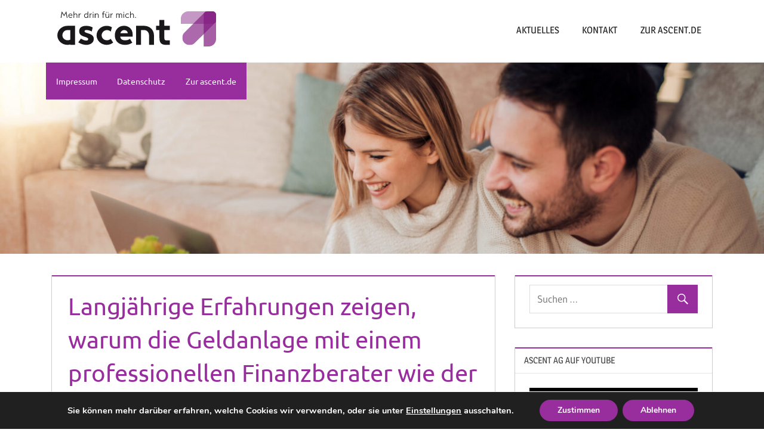

--- FILE ---
content_type: text/html; charset=UTF-8
request_url: https://www.erfahrungenmitascent.com/2022/05/16/langjaehrige-erfahrungen-zeigen-warum-die-geldanlage-mit-einem-professionellen-finanzberater-wie-der-ascent-ag-sinn-macht/
body_size: 15048
content:
<!DOCTYPE html>
<html lang="de">

<head>
<meta charset="UTF-8">
<meta http-equiv="x-dns-prefetch-control" content="on">
<meta name="viewport" content="width=device-width, initial-scale=1">
<link rel="profile" href="http://gmpg.org/xfn/11">
<link rel="pingback" href="https://www.erfahrungenmitascent.com/xmlrpc.php">

<meta name='robots' content='index, follow, max-image-preview:large, max-snippet:-1, max-video-preview:-1' />
	<style>img:is([sizes="auto" i], [sizes^="auto," i]) { contain-intrinsic-size: 3000px 1500px }</style>
	<!-- Simple DNS Prefetch -->
<meta http-equiv="x-dns-prefetch-control" content="off">

	<!-- This site is optimized with the Yoast SEO plugin v22.8 - https://yoast.com/wordpress/plugins/seo/ -->
	<title>Was für einen Finanzberater wie die ascent AG spricht</title>
	<meta name="description" content="Langjährige Erfahrungen zeigen, dass bei der Geldanlage die Zusammenarbeit mit einem professionellen Finanzberater wie der ascent AG Sinn macht." />
	<link rel="canonical" href="https://www.erfahrungenmitascent.com/2022/05/16/langjaehrige-erfahrungen-zeigen-warum-die-geldanlage-mit-einem-professionellen-finanzberater-wie-der-ascent-ag-sinn-macht/" />
	<meta property="og:locale" content="de_DE" />
	<meta property="og:type" content="article" />
	<meta property="og:title" content="Was für einen Finanzberater wie die ascent AG spricht" />
	<meta property="og:description" content="Langjährige Erfahrungen zeigen, dass bei der Geldanlage die Zusammenarbeit mit einem professionellen Finanzberater wie der ascent AG Sinn macht." />
	<meta property="og:url" content="https://www.erfahrungenmitascent.com/2022/05/16/langjaehrige-erfahrungen-zeigen-warum-die-geldanlage-mit-einem-professionellen-finanzberater-wie-der-ascent-ag-sinn-macht/" />
	<meta property="og:site_name" content="ascent AG" />
	<meta property="article:published_time" content="2022-05-16T08:25:30+00:00" />
	<meta property="og:image" content="https://www.erfahrungenmitascent.com/wp-content/uploads/sites/7/2018/03/Fotolia_15826725_M-@-cohelia.jpg" />
	<meta property="og:image:width" content="1691" />
	<meta property="og:image:height" content="1123" />
	<meta property="og:image:type" content="image/jpeg" />
	<meta name="author" content="Redaktion ascent AG" />
	<meta name="twitter:card" content="summary_large_image" />
	<meta name="twitter:label1" content="Geschrieben von" />
	<meta name="twitter:data1" content="Redaktion ascent AG" />
	<meta name="twitter:label2" content="Geschätzte Lesezeit" />
	<meta name="twitter:data2" content="3 Minuten" />
	<script type="application/ld+json" class="yoast-schema-graph">{"@context":"https://schema.org","@graph":[{"@type":"WebPage","@id":"https://www.erfahrungenmitascent.com/2022/05/16/langjaehrige-erfahrungen-zeigen-warum-die-geldanlage-mit-einem-professionellen-finanzberater-wie-der-ascent-ag-sinn-macht/","url":"https://www.erfahrungenmitascent.com/2022/05/16/langjaehrige-erfahrungen-zeigen-warum-die-geldanlage-mit-einem-professionellen-finanzberater-wie-der-ascent-ag-sinn-macht/","name":"Was für einen Finanzberater wie die ascent AG spricht","isPartOf":{"@id":"https://www.erfahrungenmitascent.com/#website"},"primaryImageOfPage":{"@id":"https://www.erfahrungenmitascent.com/2022/05/16/langjaehrige-erfahrungen-zeigen-warum-die-geldanlage-mit-einem-professionellen-finanzberater-wie-der-ascent-ag-sinn-macht/#primaryimage"},"image":{"@id":"https://www.erfahrungenmitascent.com/2022/05/16/langjaehrige-erfahrungen-zeigen-warum-die-geldanlage-mit-einem-professionellen-finanzberater-wie-der-ascent-ag-sinn-macht/#primaryimage"},"thumbnailUrl":"https://www.erfahrungenmitascent.com/wp-content/uploads/sites/7/2018/03/Fotolia_15826725_M-@-cohelia.jpg","datePublished":"2022-05-16T08:25:30+00:00","dateModified":"2022-05-16T08:25:30+00:00","author":{"@id":"https://www.erfahrungenmitascent.com/#/schema/person/ee398fb2a84b7c6b25a9f505c0cfc3df"},"description":"Langjährige Erfahrungen zeigen, dass bei der Geldanlage die Zusammenarbeit mit einem professionellen Finanzberater wie der ascent AG Sinn macht.","breadcrumb":{"@id":"https://www.erfahrungenmitascent.com/2022/05/16/langjaehrige-erfahrungen-zeigen-warum-die-geldanlage-mit-einem-professionellen-finanzberater-wie-der-ascent-ag-sinn-macht/#breadcrumb"},"inLanguage":"de","potentialAction":[{"@type":"ReadAction","target":["https://www.erfahrungenmitascent.com/2022/05/16/langjaehrige-erfahrungen-zeigen-warum-die-geldanlage-mit-einem-professionellen-finanzberater-wie-der-ascent-ag-sinn-macht/"]}]},{"@type":"ImageObject","inLanguage":"de","@id":"https://www.erfahrungenmitascent.com/2022/05/16/langjaehrige-erfahrungen-zeigen-warum-die-geldanlage-mit-einem-professionellen-finanzberater-wie-der-ascent-ag-sinn-macht/#primaryimage","url":"https://www.erfahrungenmitascent.com/wp-content/uploads/sites/7/2018/03/Fotolia_15826725_M-@-cohelia.jpg","contentUrl":"https://www.erfahrungenmitascent.com/wp-content/uploads/sites/7/2018/03/Fotolia_15826725_M-@-cohelia.jpg","width":1691,"height":1123},{"@type":"BreadcrumbList","@id":"https://www.erfahrungenmitascent.com/2022/05/16/langjaehrige-erfahrungen-zeigen-warum-die-geldanlage-mit-einem-professionellen-finanzberater-wie-der-ascent-ag-sinn-macht/#breadcrumb","itemListElement":[{"@type":"ListItem","position":1,"name":"Startseite","item":"https://www.erfahrungenmitascent.com/"},{"@type":"ListItem","position":2,"name":"Aktuelles","item":"https://www.erfahrungenmitascent.com/aktuelles/"},{"@type":"ListItem","position":3,"name":"Langjährige Erfahrungen zeigen, warum die Geldanlage mit einem professionellen Finanzberater wie der ascent AG Sinn macht"}]},{"@type":"WebSite","@id":"https://www.erfahrungenmitascent.com/#website","url":"https://www.erfahrungenmitascent.com/","name":"ascent AG","description":"Erfahrungen","potentialAction":[{"@type":"SearchAction","target":{"@type":"EntryPoint","urlTemplate":"https://www.erfahrungenmitascent.com/?s={search_term_string}"},"query-input":"required name=search_term_string"}],"inLanguage":"de"},{"@type":"Person","@id":"https://www.erfahrungenmitascent.com/#/schema/person/ee398fb2a84b7c6b25a9f505c0cfc3df","name":"Redaktion ascent AG","image":{"@type":"ImageObject","inLanguage":"de","@id":"https://www.erfahrungenmitascent.com/#/schema/person/image/","url":"https://secure.gravatar.com/avatar/60abf4ffef5430dbf0dc51f6a03ce6fd822262bc7fb46aa6e21fc396214edcf7?s=96&d=mm&r=g","contentUrl":"https://secure.gravatar.com/avatar/60abf4ffef5430dbf0dc51f6a03ce6fd822262bc7fb46aa6e21fc396214edcf7?s=96&d=mm&r=g","caption":"Redaktion ascent AG"},"sameAs":["http://5.75.179.218"]}]}</script>
	<!-- / Yoast SEO plugin. -->


<link rel="alternate" type="application/rss+xml" title="ascent AG &raquo; Feed" href="https://www.erfahrungenmitascent.com/feed/" />
<link rel="alternate" type="application/rss+xml" title="ascent AG &raquo; Kommentar-Feed" href="https://www.erfahrungenmitascent.com/comments/feed/" />
<script type="text/javascript">
/* <![CDATA[ */
window._wpemojiSettings = {"baseUrl":"https:\/\/s.w.org\/images\/core\/emoji\/16.0.1\/72x72\/","ext":".png","svgUrl":"https:\/\/s.w.org\/images\/core\/emoji\/16.0.1\/svg\/","svgExt":".svg","source":{"concatemoji":"https:\/\/www.erfahrungenmitascent.com\/wp-includes\/js\/wp-emoji-release.min.js?ver=6.8.3"}};
/*! This file is auto-generated */
!function(s,n){var o,i,e;function c(e){try{var t={supportTests:e,timestamp:(new Date).valueOf()};sessionStorage.setItem(o,JSON.stringify(t))}catch(e){}}function p(e,t,n){e.clearRect(0,0,e.canvas.width,e.canvas.height),e.fillText(t,0,0);var t=new Uint32Array(e.getImageData(0,0,e.canvas.width,e.canvas.height).data),a=(e.clearRect(0,0,e.canvas.width,e.canvas.height),e.fillText(n,0,0),new Uint32Array(e.getImageData(0,0,e.canvas.width,e.canvas.height).data));return t.every(function(e,t){return e===a[t]})}function u(e,t){e.clearRect(0,0,e.canvas.width,e.canvas.height),e.fillText(t,0,0);for(var n=e.getImageData(16,16,1,1),a=0;a<n.data.length;a++)if(0!==n.data[a])return!1;return!0}function f(e,t,n,a){switch(t){case"flag":return n(e,"\ud83c\udff3\ufe0f\u200d\u26a7\ufe0f","\ud83c\udff3\ufe0f\u200b\u26a7\ufe0f")?!1:!n(e,"\ud83c\udde8\ud83c\uddf6","\ud83c\udde8\u200b\ud83c\uddf6")&&!n(e,"\ud83c\udff4\udb40\udc67\udb40\udc62\udb40\udc65\udb40\udc6e\udb40\udc67\udb40\udc7f","\ud83c\udff4\u200b\udb40\udc67\u200b\udb40\udc62\u200b\udb40\udc65\u200b\udb40\udc6e\u200b\udb40\udc67\u200b\udb40\udc7f");case"emoji":return!a(e,"\ud83e\udedf")}return!1}function g(e,t,n,a){var r="undefined"!=typeof WorkerGlobalScope&&self instanceof WorkerGlobalScope?new OffscreenCanvas(300,150):s.createElement("canvas"),o=r.getContext("2d",{willReadFrequently:!0}),i=(o.textBaseline="top",o.font="600 32px Arial",{});return e.forEach(function(e){i[e]=t(o,e,n,a)}),i}function t(e){var t=s.createElement("script");t.src=e,t.defer=!0,s.head.appendChild(t)}"undefined"!=typeof Promise&&(o="wpEmojiSettingsSupports",i=["flag","emoji"],n.supports={everything:!0,everythingExceptFlag:!0},e=new Promise(function(e){s.addEventListener("DOMContentLoaded",e,{once:!0})}),new Promise(function(t){var n=function(){try{var e=JSON.parse(sessionStorage.getItem(o));if("object"==typeof e&&"number"==typeof e.timestamp&&(new Date).valueOf()<e.timestamp+604800&&"object"==typeof e.supportTests)return e.supportTests}catch(e){}return null}();if(!n){if("undefined"!=typeof Worker&&"undefined"!=typeof OffscreenCanvas&&"undefined"!=typeof URL&&URL.createObjectURL&&"undefined"!=typeof Blob)try{var e="postMessage("+g.toString()+"("+[JSON.stringify(i),f.toString(),p.toString(),u.toString()].join(",")+"));",a=new Blob([e],{type:"text/javascript"}),r=new Worker(URL.createObjectURL(a),{name:"wpTestEmojiSupports"});return void(r.onmessage=function(e){c(n=e.data),r.terminate(),t(n)})}catch(e){}c(n=g(i,f,p,u))}t(n)}).then(function(e){for(var t in e)n.supports[t]=e[t],n.supports.everything=n.supports.everything&&n.supports[t],"flag"!==t&&(n.supports.everythingExceptFlag=n.supports.everythingExceptFlag&&n.supports[t]);n.supports.everythingExceptFlag=n.supports.everythingExceptFlag&&!n.supports.flag,n.DOMReady=!1,n.readyCallback=function(){n.DOMReady=!0}}).then(function(){return e}).then(function(){var e;n.supports.everything||(n.readyCallback(),(e=n.source||{}).concatemoji?t(e.concatemoji):e.wpemoji&&e.twemoji&&(t(e.twemoji),t(e.wpemoji)))}))}((window,document),window._wpemojiSettings);
/* ]]> */
</script>
<link rel='stylesheet' id='cf7ic_style-css' href='https://www.erfahrungenmitascent.com/wp-content/plugins/contact-form-7-image-captcha/css/cf7ic-style.css?ver=3.3.7' type='text/css' media='all' />
<link rel='stylesheet' id='treville-custom-fonts-css' href='https://www.erfahrungenmitascent.com/wp-content/themes/treville/assets/css/custom-fonts.css?ver=20180413' type='text/css' media='all' />
<style id='wp-emoji-styles-inline-css' type='text/css'>

	img.wp-smiley, img.emoji {
		display: inline !important;
		border: none !important;
		box-shadow: none !important;
		height: 1em !important;
		width: 1em !important;
		margin: 0 0.07em !important;
		vertical-align: -0.1em !important;
		background: none !important;
		padding: 0 !important;
	}
</style>
<link rel='stylesheet' id='wp-block-library-css' href='https://www.erfahrungenmitascent.com/wp-includes/css/dist/block-library/style.min.css?ver=6.8.3' type='text/css' media='all' />
<style id='classic-theme-styles-inline-css' type='text/css'>
/*! This file is auto-generated */
.wp-block-button__link{color:#fff;background-color:#32373c;border-radius:9999px;box-shadow:none;text-decoration:none;padding:calc(.667em + 2px) calc(1.333em + 2px);font-size:1.125em}.wp-block-file__button{background:#32373c;color:#fff;text-decoration:none}
</style>
<style id='global-styles-inline-css' type='text/css'>
:root{--wp--preset--aspect-ratio--square: 1;--wp--preset--aspect-ratio--4-3: 4/3;--wp--preset--aspect-ratio--3-4: 3/4;--wp--preset--aspect-ratio--3-2: 3/2;--wp--preset--aspect-ratio--2-3: 2/3;--wp--preset--aspect-ratio--16-9: 16/9;--wp--preset--aspect-ratio--9-16: 9/16;--wp--preset--color--black: #454545;--wp--preset--color--cyan-bluish-gray: #abb8c3;--wp--preset--color--white: #ffffff;--wp--preset--color--pale-pink: #f78da7;--wp--preset--color--vivid-red: #cf2e2e;--wp--preset--color--luminous-vivid-orange: #ff6900;--wp--preset--color--luminous-vivid-amber: #fcb900;--wp--preset--color--light-green-cyan: #7bdcb5;--wp--preset--color--vivid-green-cyan: #00d084;--wp--preset--color--pale-cyan-blue: #8ed1fc;--wp--preset--color--vivid-cyan-blue: #0693e3;--wp--preset--color--vivid-purple: #9b51e0;--wp--preset--color--primary: #1177aa;--wp--preset--color--light-gray: #f0f0f0;--wp--preset--color--dark-gray: #777777;--wp--preset--gradient--vivid-cyan-blue-to-vivid-purple: linear-gradient(135deg,rgba(6,147,227,1) 0%,rgb(155,81,224) 100%);--wp--preset--gradient--light-green-cyan-to-vivid-green-cyan: linear-gradient(135deg,rgb(122,220,180) 0%,rgb(0,208,130) 100%);--wp--preset--gradient--luminous-vivid-amber-to-luminous-vivid-orange: linear-gradient(135deg,rgba(252,185,0,1) 0%,rgba(255,105,0,1) 100%);--wp--preset--gradient--luminous-vivid-orange-to-vivid-red: linear-gradient(135deg,rgba(255,105,0,1) 0%,rgb(207,46,46) 100%);--wp--preset--gradient--very-light-gray-to-cyan-bluish-gray: linear-gradient(135deg,rgb(238,238,238) 0%,rgb(169,184,195) 100%);--wp--preset--gradient--cool-to-warm-spectrum: linear-gradient(135deg,rgb(74,234,220) 0%,rgb(151,120,209) 20%,rgb(207,42,186) 40%,rgb(238,44,130) 60%,rgb(251,105,98) 80%,rgb(254,248,76) 100%);--wp--preset--gradient--blush-light-purple: linear-gradient(135deg,rgb(255,206,236) 0%,rgb(152,150,240) 100%);--wp--preset--gradient--blush-bordeaux: linear-gradient(135deg,rgb(254,205,165) 0%,rgb(254,45,45) 50%,rgb(107,0,62) 100%);--wp--preset--gradient--luminous-dusk: linear-gradient(135deg,rgb(255,203,112) 0%,rgb(199,81,192) 50%,rgb(65,88,208) 100%);--wp--preset--gradient--pale-ocean: linear-gradient(135deg,rgb(255,245,203) 0%,rgb(182,227,212) 50%,rgb(51,167,181) 100%);--wp--preset--gradient--electric-grass: linear-gradient(135deg,rgb(202,248,128) 0%,rgb(113,206,126) 100%);--wp--preset--gradient--midnight: linear-gradient(135deg,rgb(2,3,129) 0%,rgb(40,116,252) 100%);--wp--preset--font-size--small: 13px;--wp--preset--font-size--medium: 20px;--wp--preset--font-size--large: 36px;--wp--preset--font-size--x-large: 42px;--wp--preset--spacing--20: 0.44rem;--wp--preset--spacing--30: 0.67rem;--wp--preset--spacing--40: 1rem;--wp--preset--spacing--50: 1.5rem;--wp--preset--spacing--60: 2.25rem;--wp--preset--spacing--70: 3.38rem;--wp--preset--spacing--80: 5.06rem;--wp--preset--shadow--natural: 6px 6px 9px rgba(0, 0, 0, 0.2);--wp--preset--shadow--deep: 12px 12px 50px rgba(0, 0, 0, 0.4);--wp--preset--shadow--sharp: 6px 6px 0px rgba(0, 0, 0, 0.2);--wp--preset--shadow--outlined: 6px 6px 0px -3px rgba(255, 255, 255, 1), 6px 6px rgba(0, 0, 0, 1);--wp--preset--shadow--crisp: 6px 6px 0px rgba(0, 0, 0, 1);}:where(.is-layout-flex){gap: 0.5em;}:where(.is-layout-grid){gap: 0.5em;}body .is-layout-flex{display: flex;}.is-layout-flex{flex-wrap: wrap;align-items: center;}.is-layout-flex > :is(*, div){margin: 0;}body .is-layout-grid{display: grid;}.is-layout-grid > :is(*, div){margin: 0;}:where(.wp-block-columns.is-layout-flex){gap: 2em;}:where(.wp-block-columns.is-layout-grid){gap: 2em;}:where(.wp-block-post-template.is-layout-flex){gap: 1.25em;}:where(.wp-block-post-template.is-layout-grid){gap: 1.25em;}.has-black-color{color: var(--wp--preset--color--black) !important;}.has-cyan-bluish-gray-color{color: var(--wp--preset--color--cyan-bluish-gray) !important;}.has-white-color{color: var(--wp--preset--color--white) !important;}.has-pale-pink-color{color: var(--wp--preset--color--pale-pink) !important;}.has-vivid-red-color{color: var(--wp--preset--color--vivid-red) !important;}.has-luminous-vivid-orange-color{color: var(--wp--preset--color--luminous-vivid-orange) !important;}.has-luminous-vivid-amber-color{color: var(--wp--preset--color--luminous-vivid-amber) !important;}.has-light-green-cyan-color{color: var(--wp--preset--color--light-green-cyan) !important;}.has-vivid-green-cyan-color{color: var(--wp--preset--color--vivid-green-cyan) !important;}.has-pale-cyan-blue-color{color: var(--wp--preset--color--pale-cyan-blue) !important;}.has-vivid-cyan-blue-color{color: var(--wp--preset--color--vivid-cyan-blue) !important;}.has-vivid-purple-color{color: var(--wp--preset--color--vivid-purple) !important;}.has-black-background-color{background-color: var(--wp--preset--color--black) !important;}.has-cyan-bluish-gray-background-color{background-color: var(--wp--preset--color--cyan-bluish-gray) !important;}.has-white-background-color{background-color: var(--wp--preset--color--white) !important;}.has-pale-pink-background-color{background-color: var(--wp--preset--color--pale-pink) !important;}.has-vivid-red-background-color{background-color: var(--wp--preset--color--vivid-red) !important;}.has-luminous-vivid-orange-background-color{background-color: var(--wp--preset--color--luminous-vivid-orange) !important;}.has-luminous-vivid-amber-background-color{background-color: var(--wp--preset--color--luminous-vivid-amber) !important;}.has-light-green-cyan-background-color{background-color: var(--wp--preset--color--light-green-cyan) !important;}.has-vivid-green-cyan-background-color{background-color: var(--wp--preset--color--vivid-green-cyan) !important;}.has-pale-cyan-blue-background-color{background-color: var(--wp--preset--color--pale-cyan-blue) !important;}.has-vivid-cyan-blue-background-color{background-color: var(--wp--preset--color--vivid-cyan-blue) !important;}.has-vivid-purple-background-color{background-color: var(--wp--preset--color--vivid-purple) !important;}.has-black-border-color{border-color: var(--wp--preset--color--black) !important;}.has-cyan-bluish-gray-border-color{border-color: var(--wp--preset--color--cyan-bluish-gray) !important;}.has-white-border-color{border-color: var(--wp--preset--color--white) !important;}.has-pale-pink-border-color{border-color: var(--wp--preset--color--pale-pink) !important;}.has-vivid-red-border-color{border-color: var(--wp--preset--color--vivid-red) !important;}.has-luminous-vivid-orange-border-color{border-color: var(--wp--preset--color--luminous-vivid-orange) !important;}.has-luminous-vivid-amber-border-color{border-color: var(--wp--preset--color--luminous-vivid-amber) !important;}.has-light-green-cyan-border-color{border-color: var(--wp--preset--color--light-green-cyan) !important;}.has-vivid-green-cyan-border-color{border-color: var(--wp--preset--color--vivid-green-cyan) !important;}.has-pale-cyan-blue-border-color{border-color: var(--wp--preset--color--pale-cyan-blue) !important;}.has-vivid-cyan-blue-border-color{border-color: var(--wp--preset--color--vivid-cyan-blue) !important;}.has-vivid-purple-border-color{border-color: var(--wp--preset--color--vivid-purple) !important;}.has-vivid-cyan-blue-to-vivid-purple-gradient-background{background: var(--wp--preset--gradient--vivid-cyan-blue-to-vivid-purple) !important;}.has-light-green-cyan-to-vivid-green-cyan-gradient-background{background: var(--wp--preset--gradient--light-green-cyan-to-vivid-green-cyan) !important;}.has-luminous-vivid-amber-to-luminous-vivid-orange-gradient-background{background: var(--wp--preset--gradient--luminous-vivid-amber-to-luminous-vivid-orange) !important;}.has-luminous-vivid-orange-to-vivid-red-gradient-background{background: var(--wp--preset--gradient--luminous-vivid-orange-to-vivid-red) !important;}.has-very-light-gray-to-cyan-bluish-gray-gradient-background{background: var(--wp--preset--gradient--very-light-gray-to-cyan-bluish-gray) !important;}.has-cool-to-warm-spectrum-gradient-background{background: var(--wp--preset--gradient--cool-to-warm-spectrum) !important;}.has-blush-light-purple-gradient-background{background: var(--wp--preset--gradient--blush-light-purple) !important;}.has-blush-bordeaux-gradient-background{background: var(--wp--preset--gradient--blush-bordeaux) !important;}.has-luminous-dusk-gradient-background{background: var(--wp--preset--gradient--luminous-dusk) !important;}.has-pale-ocean-gradient-background{background: var(--wp--preset--gradient--pale-ocean) !important;}.has-electric-grass-gradient-background{background: var(--wp--preset--gradient--electric-grass) !important;}.has-midnight-gradient-background{background: var(--wp--preset--gradient--midnight) !important;}.has-small-font-size{font-size: var(--wp--preset--font-size--small) !important;}.has-medium-font-size{font-size: var(--wp--preset--font-size--medium) !important;}.has-large-font-size{font-size: var(--wp--preset--font-size--large) !important;}.has-x-large-font-size{font-size: var(--wp--preset--font-size--x-large) !important;}
:where(.wp-block-post-template.is-layout-flex){gap: 1.25em;}:where(.wp-block-post-template.is-layout-grid){gap: 1.25em;}
:where(.wp-block-columns.is-layout-flex){gap: 2em;}:where(.wp-block-columns.is-layout-grid){gap: 2em;}
:root :where(.wp-block-pullquote){font-size: 1.5em;line-height: 1.6;}
</style>
<link rel='stylesheet' id='contact-form-7-css' href='https://www.erfahrungenmitascent.com/wp-content/plugins/contact-form-7/includes/css/styles.css?ver=5.9.5' type='text/css' media='all' />
<link rel='stylesheet' id='cool-tag-cloud-css' href='https://www.erfahrungenmitascent.com/wp-content/plugins/cool-tag-cloud/inc/cool-tag-cloud.css?ver=2.25' type='text/css' media='all' />
<link rel='stylesheet' id='parent-style-css' href='https://www.erfahrungenmitascent.com/wp-content/themes/treville/style.css?ver=6.8.3' type='text/css' media='all' />
<link rel='stylesheet' id='treville-stylesheet-css' href='https://www.erfahrungenmitascent.com/wp-content/themes/treville-child/style.css?ver=1.0.0' type='text/css' media='all' />
<link rel='stylesheet' id='treville-safari-flexbox-fixes-css' href='https://www.erfahrungenmitascent.com/wp-content/themes/treville/assets/css/safari-flexbox-fixes.css?ver=20200420' type='text/css' media='all' />
<link rel='stylesheet' id='genericons-css' href='https://www.erfahrungenmitascent.com/wp-content/themes/treville/assets/genericons/genericons.css?ver=3.4.1' type='text/css' media='all' />
<link rel='stylesheet' id='treville-related-posts-css' href='https://www.erfahrungenmitascent.com/wp-content/themes/treville/assets/css/themezee-related-posts.css?ver=20160421' type='text/css' media='all' />
<link rel='stylesheet' id='moove_gdpr_frontend-css' href='https://www.erfahrungenmitascent.com/wp-content/plugins/gdpr-cookie-compliance/dist/styles/gdpr-main.css?ver=4.15.0' type='text/css' media='all' />
<style id='moove_gdpr_frontend-inline-css' type='text/css'>
#moove_gdpr_cookie_modal,#moove_gdpr_cookie_info_bar,.gdpr_cookie_settings_shortcode_content{font-family:Nunito,sans-serif}#moove_gdpr_save_popup_settings_button{background-color:#373737;color:#fff}#moove_gdpr_save_popup_settings_button:hover{background-color:#000}#moove_gdpr_cookie_info_bar .moove-gdpr-info-bar-container .moove-gdpr-info-bar-content a.mgbutton,#moove_gdpr_cookie_info_bar .moove-gdpr-info-bar-container .moove-gdpr-info-bar-content button.mgbutton{background-color:#982d9e}#moove_gdpr_cookie_modal .moove-gdpr-modal-content .moove-gdpr-modal-footer-content .moove-gdpr-button-holder a.mgbutton,#moove_gdpr_cookie_modal .moove-gdpr-modal-content .moove-gdpr-modal-footer-content .moove-gdpr-button-holder button.mgbutton,.gdpr_cookie_settings_shortcode_content .gdpr-shr-button.button-green{background-color:#982d9e;border-color:#982d9e}#moove_gdpr_cookie_modal .moove-gdpr-modal-content .moove-gdpr-modal-footer-content .moove-gdpr-button-holder a.mgbutton:hover,#moove_gdpr_cookie_modal .moove-gdpr-modal-content .moove-gdpr-modal-footer-content .moove-gdpr-button-holder button.mgbutton:hover,.gdpr_cookie_settings_shortcode_content .gdpr-shr-button.button-green:hover{background-color:#fff;color:#982d9e}#moove_gdpr_cookie_modal .moove-gdpr-modal-content .moove-gdpr-modal-close i,#moove_gdpr_cookie_modal .moove-gdpr-modal-content .moove-gdpr-modal-close span.gdpr-icon{background-color:#982d9e;border:1px solid #982d9e}#moove_gdpr_cookie_info_bar span.change-settings-button.focus-g,#moove_gdpr_cookie_info_bar span.change-settings-button:focus,#moove_gdpr_cookie_info_bar button.change-settings-button.focus-g,#moove_gdpr_cookie_info_bar button.change-settings-button:focus{-webkit-box-shadow:0 0 1px 3px #982d9e;-moz-box-shadow:0 0 1px 3px #982d9e;box-shadow:0 0 1px 3px #982d9e}#moove_gdpr_cookie_modal .moove-gdpr-modal-content .moove-gdpr-modal-close i:hover,#moove_gdpr_cookie_modal .moove-gdpr-modal-content .moove-gdpr-modal-close span.gdpr-icon:hover,#moove_gdpr_cookie_info_bar span[data-href]>u.change-settings-button{color:#982d9e}#moove_gdpr_cookie_modal .moove-gdpr-modal-content .moove-gdpr-modal-left-content #moove-gdpr-menu li.menu-item-selected a span.gdpr-icon,#moove_gdpr_cookie_modal .moove-gdpr-modal-content .moove-gdpr-modal-left-content #moove-gdpr-menu li.menu-item-selected button span.gdpr-icon{color:inherit}#moove_gdpr_cookie_modal .moove-gdpr-modal-content .moove-gdpr-modal-left-content #moove-gdpr-menu li a span.gdpr-icon,#moove_gdpr_cookie_modal .moove-gdpr-modal-content .moove-gdpr-modal-left-content #moove-gdpr-menu li button span.gdpr-icon{color:inherit}#moove_gdpr_cookie_modal .gdpr-acc-link{line-height:0;font-size:0;color:transparent;position:absolute}#moove_gdpr_cookie_modal .moove-gdpr-modal-content .moove-gdpr-modal-close:hover i,#moove_gdpr_cookie_modal .moove-gdpr-modal-content .moove-gdpr-modal-left-content #moove-gdpr-menu li a,#moove_gdpr_cookie_modal .moove-gdpr-modal-content .moove-gdpr-modal-left-content #moove-gdpr-menu li button,#moove_gdpr_cookie_modal .moove-gdpr-modal-content .moove-gdpr-modal-left-content #moove-gdpr-menu li button i,#moove_gdpr_cookie_modal .moove-gdpr-modal-content .moove-gdpr-modal-left-content #moove-gdpr-menu li a i,#moove_gdpr_cookie_modal .moove-gdpr-modal-content .moove-gdpr-tab-main .moove-gdpr-tab-main-content a:hover,#moove_gdpr_cookie_info_bar.moove-gdpr-dark-scheme .moove-gdpr-info-bar-container .moove-gdpr-info-bar-content a.mgbutton:hover,#moove_gdpr_cookie_info_bar.moove-gdpr-dark-scheme .moove-gdpr-info-bar-container .moove-gdpr-info-bar-content button.mgbutton:hover,#moove_gdpr_cookie_info_bar.moove-gdpr-dark-scheme .moove-gdpr-info-bar-container .moove-gdpr-info-bar-content a:hover,#moove_gdpr_cookie_info_bar.moove-gdpr-dark-scheme .moove-gdpr-info-bar-container .moove-gdpr-info-bar-content button:hover,#moove_gdpr_cookie_info_bar.moove-gdpr-dark-scheme .moove-gdpr-info-bar-container .moove-gdpr-info-bar-content span.change-settings-button:hover,#moove_gdpr_cookie_info_bar.moove-gdpr-dark-scheme .moove-gdpr-info-bar-container .moove-gdpr-info-bar-content button.change-settings-button:hover,#moove_gdpr_cookie_info_bar.moove-gdpr-dark-scheme .moove-gdpr-info-bar-container .moove-gdpr-info-bar-content u.change-settings-button:hover,#moove_gdpr_cookie_info_bar span[data-href]>u.change-settings-button,#moove_gdpr_cookie_info_bar.moove-gdpr-dark-scheme .moove-gdpr-info-bar-container .moove-gdpr-info-bar-content a.mgbutton.focus-g,#moove_gdpr_cookie_info_bar.moove-gdpr-dark-scheme .moove-gdpr-info-bar-container .moove-gdpr-info-bar-content button.mgbutton.focus-g,#moove_gdpr_cookie_info_bar.moove-gdpr-dark-scheme .moove-gdpr-info-bar-container .moove-gdpr-info-bar-content a.focus-g,#moove_gdpr_cookie_info_bar.moove-gdpr-dark-scheme .moove-gdpr-info-bar-container .moove-gdpr-info-bar-content button.focus-g,#moove_gdpr_cookie_info_bar.moove-gdpr-dark-scheme .moove-gdpr-info-bar-container .moove-gdpr-info-bar-content a.mgbutton:focus,#moove_gdpr_cookie_info_bar.moove-gdpr-dark-scheme .moove-gdpr-info-bar-container .moove-gdpr-info-bar-content button.mgbutton:focus,#moove_gdpr_cookie_info_bar.moove-gdpr-dark-scheme .moove-gdpr-info-bar-container .moove-gdpr-info-bar-content a:focus,#moove_gdpr_cookie_info_bar.moove-gdpr-dark-scheme .moove-gdpr-info-bar-container .moove-gdpr-info-bar-content button:focus,#moove_gdpr_cookie_info_bar.moove-gdpr-dark-scheme .moove-gdpr-info-bar-container .moove-gdpr-info-bar-content span.change-settings-button.focus-g,span.change-settings-button:focus,button.change-settings-button.focus-g,button.change-settings-button:focus,#moove_gdpr_cookie_info_bar.moove-gdpr-dark-scheme .moove-gdpr-info-bar-container .moove-gdpr-info-bar-content u.change-settings-button.focus-g,#moove_gdpr_cookie_info_bar.moove-gdpr-dark-scheme .moove-gdpr-info-bar-container .moove-gdpr-info-bar-content u.change-settings-button:focus{color:#982d9e}#moove_gdpr_cookie_modal.gdpr_lightbox-hide{display:none}
</style>
<script type="text/javascript" src="https://www.erfahrungenmitascent.com/wp-includes/js/jquery/jquery.min.js?ver=3.7.1" id="jquery-core-js"></script>
<script type="text/javascript" src="https://www.erfahrungenmitascent.com/wp-includes/js/jquery/jquery-migrate.min.js?ver=3.4.1" id="jquery-migrate-js"></script>
<script type="text/javascript" src="https://www.erfahrungenmitascent.com/wp-content/plugins/sticky-menu-or-anything-on-scroll/assets/js/jq-sticky-anything.min.js?ver=2.1.1" id="stickyAnythingLib-js"></script>
<script type="text/javascript" src="https://www.erfahrungenmitascent.com/wp-content/themes/treville-child/js/twitter-feed-ok.js?ver=6.8.3" id="twitter-feed-script-js"></script>
<!--[if lt IE 9]>
<script type="text/javascript" src="https://www.erfahrungenmitascent.com/wp-content/themes/treville/assets/js/html5shiv.min.js?ver=3.7.3" id="html5shiv-js"></script>
<![endif]-->
<script type="text/javascript" src="https://www.erfahrungenmitascent.com/wp-content/themes/treville/assets/js/navigation.js?ver=20170619" id="treville-jquery-navigation-js"></script>
<link rel="https://api.w.org/" href="https://www.erfahrungenmitascent.com/wp-json/" /><link rel="alternate" title="JSON" type="application/json" href="https://www.erfahrungenmitascent.com/wp-json/wp/v2/posts/277" /><link rel="EditURI" type="application/rsd+xml" title="RSD" href="https://www.erfahrungenmitascent.com/xmlrpc.php?rsd" />
<meta name="generator" content="WordPress 6.8.3" />
<link rel='shortlink' href='https://www.erfahrungenmitascent.com/?p=277' />
<link rel="alternate" title="oEmbed (JSON)" type="application/json+oembed" href="https://www.erfahrungenmitascent.com/wp-json/oembed/1.0/embed?url=https%3A%2F%2Fwww.erfahrungenmitascent.com%2F2022%2F05%2F16%2Flangjaehrige-erfahrungen-zeigen-warum-die-geldanlage-mit-einem-professionellen-finanzberater-wie-der-ascent-ag-sinn-macht%2F" />
<link rel="alternate" title="oEmbed (XML)" type="text/xml+oembed" href="https://www.erfahrungenmitascent.com/wp-json/oembed/1.0/embed?url=https%3A%2F%2Fwww.erfahrungenmitascent.com%2F2022%2F05%2F16%2Flangjaehrige-erfahrungen-zeigen-warum-die-geldanlage-mit-einem-professionellen-finanzberater-wie-der-ascent-ag-sinn-macht%2F&#038;format=xml" />
<style type="text/css" id="custom-background-css">
body.custom-background { background-color: #ffffff; }
</style>
	<link rel="icon" href="https://www.erfahrungenmitascent.com/wp-content/uploads/sites/7/2023/10/apple-touch-icon-152x152-1-150x150.png" sizes="32x32" />
<link rel="icon" href="https://www.erfahrungenmitascent.com/wp-content/uploads/sites/7/2023/10/apple-touch-icon-152x152-1.png" sizes="192x192" />
<link rel="apple-touch-icon" href="https://www.erfahrungenmitascent.com/wp-content/uploads/sites/7/2023/10/apple-touch-icon-152x152-1.png" />
<meta name="msapplication-TileImage" content="https://www.erfahrungenmitascent.com/wp-content/uploads/sites/7/2023/10/apple-touch-icon-152x152-1.png" />
</head>

<body class="wp-singular post-template-default single single-post postid-277 single-format-standard custom-background wp-embed-responsive wp-theme-treville wp-child-theme-treville-child">

	<div id="page" class="hfeed site">

		<a class="skip-link screen-reader-text" href="#content">Zum Inhalt springen</a>

		<div class="container-logo-wrapper">
			<div class="container logo">
							</div>
		</div>

		<header id="masthead" class="site-header clearfix" role="banner">

			<div class="header-main container clearfix">

				<div id="logo" class="site-branding clearfix">
					<a href="/">
						<img src="/wp-content/themes/treville-child/img/logo-ascent-ag.svg" alt="Ascent AG Logo" width="268" />
					</a>
				</div><!-- .site-branding -->

				<div id="header-navigation" class="header-area">

					
						<nav id="top-navigation" class="secondary-navigation navigation clearfix" role="navigation">

							<div class="top-navigation-menu-wrap"><ul id="menu-footer" class="top-navigation-menu"><li id="menu-item-316" class="menu-item menu-item-type-post_type menu-item-object-page current_page_parent menu-item-316"><a href="https://www.erfahrungenmitascent.com/aktuelles/">Aktuelles</a></li>
<li id="menu-item-318" class="menu-item menu-item-type-custom menu-item-object-custom menu-item-318"><a href="https://www.ascent.de/kontakt">Kontakt</a></li>
<li id="menu-item-323" class="menu-item menu-item-type-post_type menu-item-object-page menu-item-323"><a target="_blank" href="http://www.ascent.de#new_tab">Zur ascent.de</a></li>
</ul></div>
						</nav><!-- #top-navigation -->

					
					
				</div>

			</div><!-- .header-main -->

			<div class="huge-pic">
				
					<div id="main-navigation-wrap" class="main-navigation-wrap clearfix">

						<nav id="main-navigation" class="primary-navigation navigation container clearfix" role="navigation">

							<ul id="menu-menu-1" class="main-navigation-menu"><li id="menu-item-314" class="menu-item menu-item-type-post_type menu-item-object-page menu-item-314"><a href="https://www.erfahrungenmitascent.com/impressum/">Impressum</a></li>
<li id="menu-item-313" class="menu-item menu-item-type-post_type menu-item-object-page menu-item-313"><a href="https://www.erfahrungenmitascent.com/datenschutz/">Datenschutz</a></li>
<li id="menu-item-321" class="menu-item menu-item-type-post_type menu-item-object-page menu-item-321"><a target="_blank" href="http://www.ascent.de#new_tab">Zur ascent.de</a></li>
</ul>
						</nav><!-- #main-navigation -->

					</div>

							</div>

		</header><!-- #masthead -->

		
			<div id="headimg" class="header-image">

				<a href="https://www.erfahrungenmitascent.com/" rel="home">
					<img src="https://www.erfahrungenmitascent.com/wp-content/uploads/sites/7/2020/07/ascent-ag-header.jpeg" srcset="https://www.erfahrungenmitascent.com/wp-content/uploads/sites/7/2020/07/ascent-ag-header.jpeg 1920w, https://www.erfahrungenmitascent.com/wp-content/uploads/sites/7/2020/07/ascent-ag-header-300x75.jpeg 300w, https://www.erfahrungenmitascent.com/wp-content/uploads/sites/7/2020/07/ascent-ag-header-1024x257.jpeg 1024w, https://www.erfahrungenmitascent.com/wp-content/uploads/sites/7/2020/07/ascent-ag-header-768x192.jpeg 768w, https://www.erfahrungenmitascent.com/wp-content/uploads/sites/7/2020/07/ascent-ag-header-1536x385.jpeg 1536w" width="1920" height="481" alt="ascent AG">
				</a>

			</div>

		
		
		
		<div id="content" class="site-content container clearfix">

	<section id="primary" class="content-single content-area">
		<main id="main" class="site-main" role="main">

		
<article id="post-277" class="post-277 post type-post status-publish format-standard has-post-thumbnail hentry category-beratungskompetenz tag-anlageprodukte tag-erfahrungen-mit-ascent tag-finanzberatung tag-vermoegensaufbau">

	<header class="entry-header">

		<h1 class="entry-title">Langjährige Erfahrungen zeigen, warum die Geldanlage mit einem professionellen Finanzberater wie der ascent AG Sinn macht</h1>
		<div class="entry-meta"><span class="meta-date"><a href="https://www.erfahrungenmitascent.com/2022/05/16/langjaehrige-erfahrungen-zeigen-warum-die-geldanlage-mit-einem-professionellen-finanzberater-wie-der-ascent-ag-sinn-macht/" title="10:25" rel="bookmark"><time class="entry-date published updated" datetime="2022-05-16T10:25:30+02:00">16. Mai 2022</time></a></span><span class="meta-author"> <span class="author vcard"><a class="url fn n" href="https://www.erfahrungenmitascent.com/author/omb-master/" title="Alle Beiträge von Redaktion ascent AG ansehen" rel="author">Redaktion ascent AG</a></span></span></div>
	</header><!-- .entry-header -->

	<img width="723" height="480" src="https://www.erfahrungenmitascent.com/wp-content/uploads/sites/7/2018/03/Fotolia_15826725_M-@-cohelia.jpg" class="attachment-post-thumbnail size-post-thumbnail wp-post-image" alt="" decoding="async" fetchpriority="high" srcset="https://www.erfahrungenmitascent.com/wp-content/uploads/sites/7/2018/03/Fotolia_15826725_M-@-cohelia.jpg 1691w, https://www.erfahrungenmitascent.com/wp-content/uploads/sites/7/2018/03/Fotolia_15826725_M-@-cohelia-300x199.jpg 300w, https://www.erfahrungenmitascent.com/wp-content/uploads/sites/7/2018/03/Fotolia_15826725_M-@-cohelia-1024x680.jpg 1024w, https://www.erfahrungenmitascent.com/wp-content/uploads/sites/7/2018/03/Fotolia_15826725_M-@-cohelia-768x510.jpg 768w, https://www.erfahrungenmitascent.com/wp-content/uploads/sites/7/2018/03/Fotolia_15826725_M-@-cohelia-1536x1020.jpg 1536w" sizes="(max-width: 723px) 100vw, 723px" />
	<div class="post-content">

		<div class="entry-content clearfix">

			<p>Der Weg zu einem Investment in Aktien führte für den durchschnittlichen Privatanleger früher so gut wie ausnahmslos über eine Bank und deren hauseigene Berater. Doch die Vorzeichen haben sich geändert: Robo-Advisors machen die Geldanlage in Eigenregie unschlagbar bequem und vermeintlich narrensicher. Der digitale „Berater“ erfasst die jeweiligen Wünsche des Anlegers und spuckt automatisiert nicht nur Kaufempfehlungen aus, sondern führt diese oft auch direkt aus. Auch die eigenhändige Zusammenstellung eines Anlageportfolios ist in Zeiten von ETFs einfach wie selten zuvor, die Indexfonds machen eine weltweit gestreute und damit vorgeblich aussichtsreiche Investition zum reinen Kinderspiel. Doch der Schein, dass dies eine professionelle Anlageberatung überflüssig macht, trügt. Die ascent AG klärt auf, warum die Erfahrung und Kompetenz eines Finanzberaters auch heute noch von unschätzbarem Wert ist.</p>
<h2>Informationsflut und zu viel Auswahl</h2>
<p>Die ascent AG setzt sich seit Jahren für mehr Finanzkompetenz in Deutschland ein. Denn der Finanzdienstleister aus Karlsruhe vertritt den Standpunkt, dass nur mit entsprechendem Basiswissen informierte und zielführende Entscheidungen in Geldangelegenheiten möglich sind. Und Erfahrungen zeigen, dass Verbraucher mit soliden Grundkenntnissen unseriöse Angebote im Finanzwesen leichter erkennen und nicht so schnell auf falsche Versprechungen hereinfallen. Doch auch eine derartige Wissensgrundlage bedeutet keineswegs, dass man als Interessent das Passende auf dem Anlagemarkt findet. Und das liegt keineswegs an einem Mangel an Informationen oder einem fehlenden Angebot. Im Gegenteil.</p>
<p>Die zentrale Herausforderung besteht vielmehr in dem Umgang mit einem Überangebot an Informationen und Finanzprodukten. Jeder, der in Finanzfragen schon einmal Google konsultiert hat, ist mit der wahren Informationsflut vertraut, die einem dort begegnet. Das Problem: Während geordnete Informationen uns in die Lage versetzen, fundierte Entscheidungen zu treffen, sorgen ungeordnete und gegebenenfalls widersprüchliche Fakten für das genaue Gegenteil, nämlich eine Entscheidungslähmung. Angesichts der Fülle an Informationen fällt es einem Laien heutzutage schwer, Ordnung in das Chaos zu bringen und vertrauenswürdige Informationsquellen von unseriösen zu unterscheiden. Die Leistung eines Finanzberaters wie der ascent AG besteht unter anderem darin, diese intensive Recherchearbeit zu übernehmen und dem Ratsuchenden genau die Information zur Verfügung zu stellen, die benötigt wird, um eine fundierte Entscheidung treffen zu können.</p>
<p>Das unglaublich breite Produktangebot erschwert die Entscheidungsfindung in Sachen Geldanlage zusätzlich. Das Spektrum umfasst zahllose unterschiedliche Anlageformen und Finanzprodukte von Klassikern wie dem Sparbuch oder der Bundesanleihe bis hin zu Aktien, Zertifikaten oder Derivaten. Selbst, wer sein Anlageuniversum auf Investmentfonds beschränkt, steht in Deutschland vor einem Markt mit mehr als zehntausend Fonds, die in unterschiedliche Anlageklassen wie Aktien, Anleihen, Immobilien oder Rohstoffe investieren.</p>
<p>Berater wie die Geschäftspartner der ascent AG bieten mit ihrer langjährigen Erfahrung Orientierung auf dem unübersichtlichen Markt und unterstützen Anleger dabei, die richtige Anlagelösung für ihre Bedürfnisse zu finden. Dabei finden wichtige Faktoren wie die individuellen Anlageziele und die persönliche finanzielle Situation Berücksichtigung. Das führt nicht nur zu einer passgenaueren Auswahl der Finanzprodukte, sondern spart auch eine Menge Zeit, denn ein Finanzprofi kann seine Kunden deutlich schneller an das gewünschte Ziel bringen.</p>

			
		</div><!-- .entry-content -->

		<footer class="entry-footer">

			
		<div class="entry-categories clearfix">
			<span class="meta-categories clearfix">
				<a href="https://www.erfahrungenmitascent.com/category/beratungskompetenz/" rel="category tag">Beratungskompetenz</a>			</span>
		</div><!-- .entry-categories -->

					
			<div class="entry-tags clearfix">
				<span class="meta-tags">
					<a href="https://www.erfahrungenmitascent.com/tag/anlageprodukte/" rel="tag">Anlageprodukte</a><a href="https://www.erfahrungenmitascent.com/tag/erfahrungen-mit-ascent/" rel="tag">Erfahrungen mit ascent</a><a href="https://www.erfahrungenmitascent.com/tag/finanzberatung/" rel="tag">Finanzberatung</a><a href="https://www.erfahrungenmitascent.com/tag/vermoegensaufbau/" rel="tag">Vermögensaufbau</a>				</span>
			</div><!-- .entry-tags -->

		
		</footer><!-- .entry-footer -->

	</div>

	
	
	<nav class="navigation post-navigation" aria-label="Beiträge">
		<h2 class="screen-reader-text">Beitragsnavigation</h2>
		<div class="nav-links"><div class="nav-previous"><a href="https://www.erfahrungenmitascent.com/2021/07/22/frauen-im-alter-finanziell-oft-schlechter-gestellt-als-maenner-mithilfe-der-erfahrung-und-kompetenz-der-ascent-ag-dagegen-angehen/" rel="prev"><span class="nav-link-text">Vorheriger Beitrag</span><h3 class="entry-title">Frauen im Alter finanziell oft schlechter gestellt als Männer – mithilfe der Erfahrung und Kompetenz der ascent AG dagegen angehen</h3></a></div><div class="nav-next"><a href="https://www.erfahrungenmitascent.com/2022/07/22/ascent-ag-zur-globalen-esg-studie-immer-mehr-profianleger-setzen-auf-nachhaltigen-finanzprodukte-und-bevorzugen-dabei-aktive-fonds/" rel="next"><span class="nav-link-text">Nächster Beitrag</span><h3 class="entry-title">ascent AG zur globalen ESG-Studie: Immer mehr Profianleger setzen auf nachhaltigen Finanzprodukte – und bevorzugen dabei aktive Fonds</h3></a></div></div>
	</nav>
</article>

		</main><!-- #main -->
	</section><!-- #primary -->

	
	<section id="secondary" class="sidebar widget-area clearfix" role="complementary">

		<div class="widget-wrap"><aside id="search-3" class="widget widget_search clearfix">
<form role="search" method="get" class="search-form" action="https://www.erfahrungenmitascent.com/">
	<label>
		<span class="screen-reader-text">Suchen nach:</span>
		<input type="search" class="search-field"
			placeholder="Suchen &hellip;"
			value="" name="s"
			title="Suchen nach:" />
	</label>
	<button type="submit" class="search-submit">
		<span class="genericon-search"></span>
		<span class="screen-reader-text">Suchen</span>
	</button>
</form>
</aside></div>        <div class="widget-wrap"><aside id="wylwidget-3" class="widget widget_wylwidget clearfix">        <div class="widget-header"><h3 class="widget-title">ascent AG auf YouTube</h3></div>        <div class="lyte-wrapper lidget" style="width:300px; height:225px; min-width:200px; max-width:100%;"><div class="lyMe" id="YLW_cVsrE2ibAIo"><div id="lyte_cVsrE2ibAIo" data-src="https://img.youtube.com/vi/cVsrE2ibAIo/hqdefault.jpg" class="pL"><div class="play"></div><div class="ctrl"><div class="Lctrl"></div></div></div></div><noscript><a href="https://youtu.be/cVsrE2ibAIo"><img src="https://img.youtube.com/vi/cVsrE2ibAIo/hqdefault.jpg" alt="" /></a></noscript></div>
        <div></div>
        </aside></div>        <div class="widget_text widget-wrap"><aside id="custom_html-3" class="widget_text widget widget_custom_html clearfix"><div class="widget-header"><h3 class="widget-title">FACEBOOK FEED DER ASCENT AG</h3></div><div class="textwidget custom-html-widget"><div id="show-fb">
<input id="checkboxfb" type="checkbox" name="feed" value="showfeed"> Ich bin damit einverstanden, dass mir Inhalte von Facebook angezeigt werden.
<p class="twitter-button fb-button" onclick="fbFunction()">Abschicken</p>
<br>

</div></div></aside></div><div class="widget-wrap"><aside id="fbw_id-3" class="widget widget_fbw_id clearfix"><div class="fb_loader" style="text-align: center !important;"><img src="https://www.erfahrungenmitascent.com/wp-content/plugins/facebook-pagelike-widget/loader.gif" alt="Facebook Pagelike Widget" /></div><div id="fb-root"></div>
        <div class="fb-page" data-href="https://www.facebook.com/ascentAG/" data-width="300" data-height="500" data-small-header="false" data-adapt-container-width="true" data-hide-cover="false" data-show-facepile="false" hide_cta="false" data-tabs="timeline" data-lazy="true"></div></aside></div>        <!-- A WordPress plugin developed by Milap Patel -->
    
		<div class="widget-wrap"><aside id="recent-posts-3" class="widget widget_recent_entries clearfix">
		<div class="widget-header"><h3 class="widget-title">Neue Beiträge</h3></div>
		<ul>
											<li>
					<a href="https://www.erfahrungenmitascent.com/2025/12/22/mit-einigen-kniffen-laesst-sich-das-risiko-bei-der-geldanlage-so-gering-wie-moeglich-halten-auch-unsere-ascent-ag-berater-helfen-ihnen-gerne-dabei/">Mit einigen Kniffen lässt sich das Risiko bei der Geldanlage so gering wie möglich halten – auch unsere ascent AG-Berater helfen Ihnen gerne dabei</a>
									</li>
											<li>
					<a href="https://www.erfahrungenmitascent.com/2025/11/07/core-satellite-strategie-mit-fonds-und-unseren-ascent-ag-beratern-stabil-investieren-und-gezielte-akzente-setzen/">Core-Satellite-Strategie: Mit Fonds und unseren ascent AG-Beratern stabil investieren und gezielte Akzente setzen</a>
									</li>
											<li>
					<a href="https://www.erfahrungenmitascent.com/2025/08/28/wachsende-angst-vor-altersarmut-veraendert-vorsorgeverhalten-bei-juengeren-mit-der-erfahrung-unserer-ascent-ag-berater-effektiv-fuers-alter-sparen/">Wachsende Angst vor Altersarmut verändert Vorsorgeverhalten bei Jüngeren – mit der Erfahrung unserer ascent AG-Berater effektiv fürs Alter sparen</a>
									</li>
											<li>
					<a href="https://www.erfahrungenmitascent.com/2025/07/04/home-bias-die-vorliebe-fuer-den-heimatmarkt-macht-auch-vor-anlageprofis-nicht-halt-bei-der-ascent-ag-helfen-wir-bei-der-zusammenstellung-eines-ausgewogenen-fondsportfolios/">Home Bias: Die Vorliebe für den Heimatmarkt macht auch vor Anlageprofis nicht halt – bei der ascent AG helfen wir bei der Zusammenstellung eines ausgewogenen Fondsportfolios</a>
									</li>
											<li>
					<a href="https://www.erfahrungenmitascent.com/2025/05/05/weltweit-ausgezahlte-dividenden-erreichen-rekordwert-unsere-ascent-ag-berater-finden-die-passenden-fonds-um-von-den-attraktiven-ausschuettungen-zu-profitieren/">Weltweit ausgezahlte Dividenden erreichen Rekordwert – unsere ascent AG-Berater finden die passenden Fonds, um von den attraktiven Ausschüttungen zu profitieren</a>
									</li>
					</ul>

		</aside></div><div class="widget-wrap"><aside id="cool_tag_cloud-3" class="widget widget_cool_tag_cloud clearfix"><div class="widget-header"><h3 class="widget-title">Tags</h3></div><div class="cool-tag-cloud"><div class="ctcsilver"><div class="ctcleft"><div class="arial" style="text-transform:none!important;"><a href="https://www.erfahrungenmitascent.com/tag/abgas-skandal/" class="tag-cloud-link tag-link-7 tag-link-position-1" style="font-size: 10px;">Abgas-Skandal</a><a href="https://www.erfahrungenmitascent.com/tag/aktien/" class="tag-cloud-link tag-link-8 tag-link-position-2" style="font-size: 10px;">Aktien</a><a href="https://www.erfahrungenmitascent.com/tag/aktienfonds/" class="tag-cloud-link tag-link-9 tag-link-position-3" style="font-size: 10px;">Aktienfonds</a><a href="https://www.erfahrungenmitascent.com/tag/aktieninvestments/" class="tag-cloud-link tag-link-10 tag-link-position-4" style="font-size: 10px;">Aktieninvestments</a><a href="https://www.erfahrungenmitascent.com/tag/aktive-fonds/" class="tag-cloud-link tag-link-11 tag-link-position-5" style="font-size: 10px;">aktive Fonds</a><a href="https://www.erfahrungenmitascent.com/tag/alter/" class="tag-cloud-link tag-link-12 tag-link-position-6" style="font-size: 10px;">Alter</a><a href="https://www.erfahrungenmitascent.com/tag/altersversorgung/" class="tag-cloud-link tag-link-13 tag-link-position-7" style="font-size: 10px;">Altersversorgung</a><a href="https://www.erfahrungenmitascent.com/tag/altersvorsorge/" class="tag-cloud-link tag-link-14 tag-link-position-8" style="font-size: 10px;">Altersvorsorge</a><a href="https://www.erfahrungenmitascent.com/tag/anlagemoeglichkeiten/" class="tag-cloud-link tag-link-15 tag-link-position-9" style="font-size: 10px;">anlagemöglichkeiten</a><a href="https://www.erfahrungenmitascent.com/tag/anlageprodukte/" class="tag-cloud-link tag-link-16 ctc-active tag-link-position-10" style="font-size: 10px;">Anlageprodukte</a><a href="https://www.erfahrungenmitascent.com/tag/anlagestrategie/" class="tag-cloud-link tag-link-17 tag-link-position-11" style="font-size: 10px;">Anlagestrategie</a><a href="https://www.erfahrungenmitascent.com/tag/anlageverhalten/" class="tag-cloud-link tag-link-18 tag-link-position-12" style="font-size: 10px;">Anlageverhalten</a><a href="https://www.erfahrungenmitascent.com/tag/anleihen/" class="tag-cloud-link tag-link-19 tag-link-position-13" style="font-size: 10px;">Anleihen</a><a href="https://www.erfahrungenmitascent.com/tag/ascent/" class="tag-cloud-link tag-link-20 tag-link-position-14" style="font-size: 10px;">ascent</a><a href="https://www.erfahrungenmitascent.com/tag/ascent-ag/" class="tag-cloud-link tag-link-21 tag-link-position-15" style="font-size: 10px;">ascent AG</a><a href="https://www.erfahrungenmitascent.com/tag/ascent-ag-erfahrungsberichte/" class="tag-cloud-link tag-link-22 tag-link-position-16" style="font-size: 10px;">ascent AG Erfahrungsberichte</a><a href="https://www.erfahrungenmitascent.com/tag/assetklassen/" class="tag-cloud-link tag-link-23 tag-link-position-17" style="font-size: 10px;">Assetklassen</a><a href="https://www.erfahrungenmitascent.com/tag/beratung/" class="tag-cloud-link tag-link-24 tag-link-position-18" style="font-size: 10px;">Beratung</a><a href="https://www.erfahrungenmitascent.com/tag/beratungskompetenz/" class="tag-cloud-link tag-link-108 tag-link-position-19" style="font-size: 10px;">Beratungskompetenz</a><a href="https://www.erfahrungenmitascent.com/tag/beratungsleistung/" class="tag-cloud-link tag-link-25 tag-link-position-20" style="font-size: 10px;">beratungsleistung</a></div></div></div></div></aside></div><div class="widget-wrap"><aside id="categories-3" class="widget widget_categories clearfix"><div class="widget-header"><h3 class="widget-title">Kategorien</h3></div>
			<ul>
					<li class="cat-item cat-item-1"><a href="https://www.erfahrungenmitascent.com/category/allgemein/">Allgemein</a>
</li>
	<li class="cat-item cat-item-2"><a href="https://www.erfahrungenmitascent.com/category/beratungskompetenz/">Beratungskompetenz</a>
</li>
	<li class="cat-item cat-item-4"><a href="https://www.erfahrungenmitascent.com/category/finanzwissen/">Finanzwissen</a>
</li>
	<li class="cat-item cat-item-5"><a href="https://www.erfahrungenmitascent.com/category/fondswissen/">Fondswissen</a>
</li>
	<li class="cat-item cat-item-102"><a href="https://www.erfahrungenmitascent.com/category/studien-und-umfragen/">Studien und Umfragen</a>
</li>
	<li class="cat-item cat-item-6"><a href="https://www.erfahrungenmitascent.com/category/versicherungen/">Versicherungen</a>
</li>
			</ul>

			</aside></div>
	</section><!-- #secondary -->



	</div><!-- #content -->

	
	<div id="footer" class="footer-wrap">

		<footer id="colophon" class="site-footer container clearfix" role="contentinfo">

			
			<div id="footer-text" class="site-info">Ein Blog der ascent AG | <a href="mailto:hauptverwaltung@ascent.de">hauptverwaltung@ascent.de</a> | <a href="tel:+49721978360">0721 978360</a></div><!-- .site-info -->

		</footer><!-- #colophon -->

	</div>

</div><!-- #page -->

<script type="speculationrules">
{"prefetch":[{"source":"document","where":{"and":[{"href_matches":"\/*"},{"not":{"href_matches":["\/wp-*.php","\/wp-admin\/*","\/wp-content\/uploads\/sites\/7\/*","\/wp-content\/*","\/wp-content\/plugins\/*","\/wp-content\/themes\/treville-child\/*","\/wp-content\/themes\/treville\/*","\/*\\?(.+)"]}},{"not":{"selector_matches":"a[rel~=\"nofollow\"]"}},{"not":{"selector_matches":".no-prefetch, .no-prefetch a"}}]},"eagerness":"conservative"}]}
</script>
    <script>
        function coolTagCloudToggle( element ) {
            var parent = element.closest('.cool-tag-cloud');
            parent.querySelector('.cool-tag-cloud-inner').classList.toggle('cool-tag-cloud-active');
            parent.querySelector( '.cool-tag-cloud-load-more').classList.toggle('cool-tag-cloud-active');
        }
    </script>
    
  <!--copyscapeskip-->
  <aside id="moove_gdpr_cookie_info_bar" class="moove-gdpr-info-bar-hidden moove-gdpr-align-center moove-gdpr-dark-scheme gdpr_infobar_postion_bottom" aria-label="GDPR Cookie Banner" style="display: none;">
    <div class="moove-gdpr-info-bar-container">
      <div class="moove-gdpr-info-bar-content">
        
<div class="moove-gdpr-cookie-notice">
  <p><span style="font-size: 11pt;">Sie können mehr darüber erfahren, welche Cookies wir verwenden, oder sie unter <button  data-href="#moove_gdpr_cookie_modal" class="change-settings-button">Einstellungen</button> ausschalten.</span></p>
</div>
<!--  .moove-gdpr-cookie-notice -->        
<div class="moove-gdpr-button-holder">
		  <button class="mgbutton moove-gdpr-infobar-allow-all gdpr-fbo-0" aria-label="Zustimmen" >Zustimmen</button>
	  				<button class="mgbutton moove-gdpr-infobar-reject-btn gdpr-fbo-1 "  aria-label="Ablehnen">Ablehnen</button>
			</div>
<!--  .button-container -->      </div>
      <!-- moove-gdpr-info-bar-content -->
    </div>
    <!-- moove-gdpr-info-bar-container -->
  </aside>
  <!-- #moove_gdpr_cookie_info_bar -->
  <!--/copyscapeskip-->
<script data-cfasync="false">var bU="https://www.erfahrungenmitascent.com/wp-content/plugins/wp-youtube-lyte/lyte/";var mOs=navigator.userAgent.match(/(iphone|ipad|ipod|android)/i);style = document.createElement("style");style.type = "text/css";rules = document.createTextNode(".lyte-wrapper-audio div, .lyte-wrapper div {margin:0px; overflow:hidden;} .lyte,.lyMe{position:relative;padding-bottom:56.25%;height:0;overflow:hidden;background-color:#777;} .fourthree .lyMe, .fourthree .lyte {padding-bottom:75%;} .lidget{margin-bottom:5px;} .lidget .lyte, .widget .lyMe {padding-bottom:0!important;height:100%!important;} .lyte-wrapper-audio .lyte{height:38px!important;overflow:hidden;padding:0!important} .lyMe iframe, .lyte iframe,.lyte .pL{position:absolute !important;top:0;left:0;width:100%;height:100%!important;background:no-repeat scroll center #000;background-size:cover;cursor:pointer} .tC{left:0;position:absolute;top:0;width:100%} .tC{background-image:linear-gradient(to bottom,rgba(0,0,0,0.6),rgba(0,0,0,0))} .tT{color:#FFF;font-family:Roboto,sans-serif;font-size:16px;height:auto;text-align:left;padding:5px 10px 50px 10px} .play{background:no-repeat scroll 0 0 transparent;width:88px;height:63px;position:absolute;left:43%;left:calc(50% - 44px);left:-webkit-calc(50% - 44px);top:38%;top:calc(50% - 31px);top:-webkit-calc(50% - 31px);} .widget .play {top:30%;top:calc(45% - 31px);top:-webkit-calc(45% - 31px);transform:scale(0.6);-webkit-transform:scale(0.6);-ms-transform:scale(0.6);} .lyte:hover .play{background-position:0 -65px;} .lyte-audio .pL{max-height:38px!important} .lyte-audio iframe{height:438px!important} .lyte .ctrl{background:repeat scroll 0 -220px rgba(0,0,0,0.3);width:100%;height:40px;bottom:0px;left:0;position:absolute;} .lyte-wrapper .ctrl{display:none}.Lctrl{background:no-repeat scroll 0 -137px transparent;width:158px;height:40px;bottom:0;left:0;position:absolute} .Rctrl{background:no-repeat scroll -42px -179px transparent;width:117px;height:40px;bottom:0;right:0;position:absolute;padding-right:10px;}.lyte-audio .play{display:none}.lyte-audio .ctrl{background-color:rgba(0,0,0,1)}.lyte .hidden{display:none} .lyte-align.aligncenter{display:flex;flex-direction:column;align-items:center}.lyte-align.alignwide > *{width:auto !important}.lyte-align.alignfull > *{width:auto !important}");if(style.styleSheet) { style.styleSheet.cssText = rules.nodeValue;} else {style.appendChild(rules);}document.getElementsByTagName("head")[0].appendChild(style);</script><script data-cfasync="false" async src="https://www.erfahrungenmitascent.com/wp-content/plugins/wp-youtube-lyte/lyte/lyte-min.js?wyl_version=1.7.26"></script><script type="text/javascript" src="https://www.erfahrungenmitascent.com/wp-content/plugins/contact-form-7/includes/swv/js/index.js?ver=5.9.5" id="swv-js"></script>
<script type="text/javascript" id="contact-form-7-js-extra">
/* <![CDATA[ */
var wpcf7 = {"api":{"root":"https:\/\/www.erfahrungenmitascent.com\/wp-json\/","namespace":"contact-form-7\/v1"}};
/* ]]> */
</script>
<script type="text/javascript" src="https://www.erfahrungenmitascent.com/wp-content/plugins/contact-form-7/includes/js/index.js?ver=5.9.5" id="contact-form-7-js"></script>
<script type="text/javascript" id="stickThis-js-extra">
/* <![CDATA[ */
var sticky_anything_engage = {"element":null,"topspace":"0","minscreenwidth":"0","maxscreenwidth":"999999","zindex":"1","legacymode":"1","dynamicmode":"","debugmode":null,"pushup":"","adminbar":"1"};
/* ]]> */
</script>
<script type="text/javascript" src="https://www.erfahrungenmitascent.com/wp-content/plugins/sticky-menu-or-anything-on-scroll/assets/js/stickThis.js?ver=2.1.1" id="stickThis-js"></script>
<script type="text/javascript" src="https://www.erfahrungenmitascent.com/wp-content/plugins/page-links-to/dist/new-tab.js?ver=3.3.7" id="page-links-to-js"></script>
<script type="text/javascript" id="moove_gdpr_frontend-js-extra">
/* <![CDATA[ */
var moove_frontend_gdpr_scripts = {"ajaxurl":"https:\/\/www.erfahrungenmitascent.com\/wp-admin\/admin-ajax.php","post_id":"277","plugin_dir":"https:\/\/www.erfahrungenmitascent.com\/wp-content\/plugins\/gdpr-cookie-compliance","show_icons":"all","is_page":"","ajax_cookie_removal":"false","strict_init":"1","enabled_default":{"third_party":0,"advanced":0},"geo_location":"false","force_reload":"false","is_single":"1","hide_save_btn":"false","current_user":"0","cookie_expiration":"365","script_delay":"2000","close_btn_action":"1","close_btn_rdr":"","scripts_defined":"{\"cache\":true,\"header\":\"\",\"body\":\"\",\"footer\":\"\",\"thirdparty\":{\"header\":\"\",\"body\":\"\",\"footer\":\"\"},\"advanced\":{\"header\":\"\",\"body\":\"\",\"footer\":\"\"}}","gdpr_scor":"true","wp_lang":"","wp_consent_api":"false"};
/* ]]> */
</script>
<script type="text/javascript" src="https://www.erfahrungenmitascent.com/wp-content/plugins/gdpr-cookie-compliance/dist/scripts/main.js?ver=4.15.0" id="moove_gdpr_frontend-js"></script>
<script type="text/javascript" id="moove_gdpr_frontend-js-after">
/* <![CDATA[ */
var gdpr_consent__strict = "false"
var gdpr_consent__thirdparty = "false"
var gdpr_consent__advanced = "false"
var gdpr_consent__cookies = ""
/* ]]> */
</script>
<script type="text/javascript" src="https://www.erfahrungenmitascent.com/wp-content/plugins/facebook-pagelike-widget/fb.js?ver=1.0" id="scfbwidgetscript-js"></script>
<script type="text/javascript" src="https://connect.facebook.net/en_US/sdk.js?ver=2.0#xfbml=1&amp;version=v18.0" id="scfbexternalscript-js"></script>

    
  <!--copyscapeskip-->
  <!-- V1 -->
  <div id="moove_gdpr_cookie_modal" class="gdpr_lightbox-hide" role="complementary" aria-label="GDPR Settings Screen">
    <div class="moove-gdpr-modal-content moove-clearfix logo-position-left moove_gdpr_modal_theme_v1">
          
        <button class="moove-gdpr-modal-close" aria-label="Close GDPR Cookie Settings">
          <span class="gdpr-sr-only">Close GDPR Cookie Settings</span>
          <span class="gdpr-icon moovegdpr-arrow-close"></span>
        </button>
            <div class="moove-gdpr-modal-left-content">
        
<div class="moove-gdpr-company-logo-holder">
  <img src="https://www.erfahrungenmitascent.com/wp-content/plugins/gdpr-cookie-compliance/dist/images/gdpr-logo.png" alt="ascent AG"   width="350"  height="233"  class="img-responsive" />
</div>
<!--  .moove-gdpr-company-logo-holder -->        <ul id="moove-gdpr-menu">
          
<li class="menu-item-on menu-item-privacy_overview menu-item-selected">
  <button data-href="#privacy_overview" class="moove-gdpr-tab-nav" aria-label="Datenschutz-Übersicht">
    <span class="gdpr-nav-tab-title">Datenschutz-Übersicht</span>
  </button>
</li>

  <li class="menu-item-strict-necessary-cookies menu-item-off">
    <button data-href="#strict-necessary-cookies" class="moove-gdpr-tab-nav" aria-label="Unbedingt notwendige Cookies">
      <span class="gdpr-nav-tab-title">Unbedingt notwendige Cookies</span>
    </button>
  </li>




        </ul>
        
<div class="moove-gdpr-branding-cnt">
  		<a href="https://wordpress.org/plugins/gdpr-cookie-compliance/" rel="noopener noreferrer" target="_blank" class='moove-gdpr-branding'>Powered by&nbsp; <span>GDPR Cookie Compliance</span></a>
		</div>
<!--  .moove-gdpr-branding -->      </div>
      <!--  .moove-gdpr-modal-left-content -->
      <div class="moove-gdpr-modal-right-content">
        <div class="moove-gdpr-modal-title">
           
        </div>
        <!-- .moove-gdpr-modal-ritle -->
        <div class="main-modal-content">

          <div class="moove-gdpr-tab-content">
            
<div id="privacy_overview" class="moove-gdpr-tab-main">
      <span class="tab-title">Datenschutz-Übersicht</span>
    <div class="moove-gdpr-tab-main-content">
  	<p>Diese Website verwendet Cookies, damit wir dir die bestmögliche Benutzererfahrung bieten können. Cookie-Informationen werden in deinem Browser gespeichert und führen Funktionen aus, wie das Wiedererkennen von dir, wenn du auf unsere Website zurückkehrst, und hilft unserem Team zu verstehen, welche Abschnitte der Website für dich am interessantesten und nützlichsten sind.</p>
  	  </div>
  <!--  .moove-gdpr-tab-main-content -->

</div>
<!-- #privacy_overview -->            
  <div id="strict-necessary-cookies" class="moove-gdpr-tab-main" style="display:none">
    <span class="tab-title">Unbedingt notwendige Cookies</span>
    <div class="moove-gdpr-tab-main-content">
      <p>Unbedingt notwendige Cookies sollten jederzeit aktiviert sein, damit wir deine Einstellungen für die Cookie-Einstellungen speichern können.</p>
      <div class="moove-gdpr-status-bar ">
        <div class="gdpr-cc-form-wrap">
          <div class="gdpr-cc-form-fieldset">
            <label class="cookie-switch" for="moove_gdpr_strict_cookies">    
              <span class="gdpr-sr-only">Enable or Disable Cookies</span>        
              <input type="checkbox" aria-label="Unbedingt notwendige Cookies"  value="check" name="moove_gdpr_strict_cookies" id="moove_gdpr_strict_cookies">
              <span class="cookie-slider cookie-round" data-text-enable="Aktiviert" data-text-disabled="Deaktiviert"></span>
            </label>
          </div>
          <!-- .gdpr-cc-form-fieldset -->
        </div>
        <!-- .gdpr-cc-form-wrap -->
      </div>
      <!-- .moove-gdpr-status-bar -->
              <div class="moove-gdpr-strict-warning-message" style="margin-top: 10px;">
          <p>Wenn du diesen Cookie deaktivierst, können wir die Einstellungen nicht speichern. Dies bedeutet, dass du jedes Mal, wenn du diese Website besuchst, die Cookies erneut aktivieren oder deaktivieren musst.</p>
        </div>
        <!--  .moove-gdpr-tab-main-content -->
                                              
    </div>
    <!--  .moove-gdpr-tab-main-content -->
  </div>
  <!-- #strict-necesarry-cookies -->
            
            
            
          </div>
          <!--  .moove-gdpr-tab-content -->
        </div>
        <!--  .main-modal-content -->
        <div class="moove-gdpr-modal-footer-content">
          <div class="moove-gdpr-button-holder">
			  		<button class="mgbutton moove-gdpr-modal-allow-all button-visible" aria-label="Alle aktivieren">Alle aktivieren</button>
		  					<button class="mgbutton moove-gdpr-modal-save-settings button-visible" aria-label="Änderungen speichern">Änderungen speichern</button>
				</div>
<!--  .moove-gdpr-button-holder -->        </div>
        <!--  .moove-gdpr-modal-footer-content -->
      </div>
      <!--  .moove-gdpr-modal-right-content -->

      <div class="moove-clearfix"></div>

    </div>
    <!--  .moove-gdpr-modal-content -->
  </div>
  <!-- #moove_gdpr_cookie_modal -->
  <!--/copyscapeskip-->

</body>
</html>
